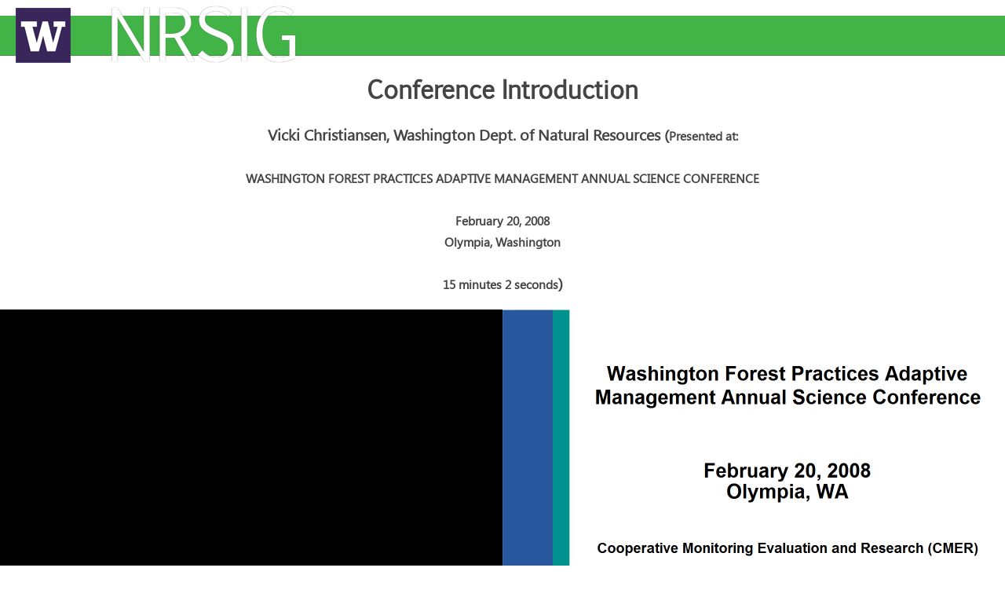

--- FILE ---
content_type: text/html
request_url: http://www.ruraltech.org/video/html5/presenter.htm?p=./2008/CMER_Conference/01_Christiansen/conference-introduction
body_size: 16140
content:
<!DOCTYPE html> 
<html lang="en">
    <head>
        <meta charset="utf-8">
        <style>
	/*---FONTS---*/
	@font-face{
	    font-family: 'euphemiaregular';
	    src: url('css/fonts/euphemia-webfont.eot');
	    src: url('css/fonts/euphemia-webfont.eot?#iefix') format('embedded-opentype'),
		 url('css/fonts/euphemia-webfont.woff') format('woff'),
		 url('css/fonts/euphemia-webfont.ttf') format('truetype'),
		 url('css/fonts/euphemia-webfont.svg#euphemiaregular') format('svg');
	    font-weight: normal;
	    font-style: normal;
	}
	@font-face{
	    font-family: 'segoe_uiregular';
	    src: url('css/fonts/segoeui-webfont.eot');
	    src: url('css/fonts/segoeui-webfont.eot?#iefix') format('embedded-opentype'),
		 url('css/fonts/segoeui-webfont.woff') format('woff'),
		 url('css/fonts/segoeui-webfont.ttf') format('truetype'),
		 url('css/fonts/segoeui-webfont.svg#segoe_uiregular') format('svg');
	    font-weight: normal;
	    font-style: normal;
	}
	@font-face{
	    font-family: 'verdanaregular';
	    src: url('css/fonts/verdana-webfont.eot');
	    src: url('css/fonts/verdana-webfont.eot?#iefix') format('embedded-opentype'),
		 url('css/fonts/verdana-webfont.woff') format('woff'),
		 url('css/fonts/verdana-webfont.ttf') format('truetype'),
		 url('css/fonts/verdana-webfont.svg#verdanaregular') format('svg');
	    font-weight: normal;
	    font-style: normal;
	}
	html{
	    height:100%;
	    box-sizing: border-box;
	}
	body{
	    box-sizing: border-box;
	    font-family: 'segoe_uiregular', 'verdanaregular', Arial, sans-serif;
	    font-size: 16px;
	    background-color:#FFF;
	    color:#444;
	    margin:0;
	    padding:0;
	}
	h1{
	    font-family: 'euphemiaregular', Arial, sans-serif;
	    margin-top:0;
	    padding-top:20px;
	    font-size:2em;
	}
	h3{
	    font-size:1.2em;
	}
	
	/* ---HEADER--- */
	header{
	    margin-top:20px;
	    height:50px;
	    position:relative;
	    background-color:#42b347;
	    border-bottom:1px solid #359139;
	}
	header .logo{
	    font-family: 'euphemiaregular', 'segoe_uiregular', 'verdanaregular', Arial, sans-serif;
	    color:#FFF;
	    display:inline-block;
	    font-size:30px;
	    line-height: 70px;
	    font-weight:600;
	    position:absolute;
	    z-index:205;
	    top:-8px;
	    text-shadow: 0 0 1px #666;
	    margin-left:20px;
	}
	header .logo a {
	    text-decoration: none;
	    font-style:normal;
	}
	#uwLogoImg{
	    width:26px;
	    position: relative;
	    top:2px;
	}
	header .logo a {
	    text-decoration: none;
	    color: inherit;
	    font-style:normal;
	}
	header #alternatePresentationInfo{
	    display: block;
	    position: absolute;
	    z-index:205;
	    left:160px;
	    top:7px;
	    color:#FFF;
	    font-size:14px;
	}
	
	/*---FOOTER---*/
	#footer{
	    max-width:1280px;
	    margin:0 auto;
	    background-color:#EEE;
	    font-size:0.8em;
	    text-align:center;
	    color:#888;
	}
	#footerContent{
	    padding:20px 10px 10px 10px;
	}
	#footer A:link{
	    font-weight:normal;
	    text-decoration:none;
	    font-style:normal;
	    color:#888;
	}
	#footer A:hover{ 
	    color:#444;
	    -moz-transition: color 300ms ease-in-out 0s;
	    -ms-transition: color 300ms ease-in-out 0s;
	    -o-transition: color 300ms ease-in-out 0s;
	    -webkit-transition: color 300ms ease-in-out 0s;
	    transition: color 300ms ease-in-out 0s;
	}
	#footer A:visited{ color:#888; }
	#footer ul{
	    list-style-type:none;
	    padding:0;
	    margin:0;
	}
	#footer ul li{
	    display:inline;
	}
	.li_divider{
	    border: none;
	    height: 14px;
	    margin-left: 6px;
	    position: relative;
	    top: 3px;
	    width: 1px;
	}
	
	@media only screen and (min-width: 640px){
	    #presentationInfo{
		display: block;
	    }
	    header .logo {
		font-family: 'euphemiaregular', 'segoe_uiregular', 'verdanaregular', Arial, sans-serif;
		color:#FFF;
		font-size:90px;
		position:relative;
		top:-40px;
		left:0;
		text-shadow: 0 0 1px #666;
		margin-left:20px;
		font-weight: inherit;
		line-height: inherit;
	    }
	    #uwLogoImg{
		width:70px;
	    }
	    header #alternatePresentationInfo{
		display:none;
	    }
	}
	@media only screen and (max-width: 825px){
	    h1{
		font-size:1.2em;
	    }
	    h3{
		font-size:0.95em;
	    }
	}
	@media only screen and (max-width: 641px){
	    #presentationInfo{
		display: none;
	    }
	}
	@media only screen and (max-width: 550px){
	    header #alternatePresentationInfo{
		font-size:10px;
		top:12px;
		left:120px;
	    }
	    header .logo {
		font-size:20px;
	    }
	    #uwLogoImg{
		top:5px;
	    }
	    #footer{
		font-size:0.7em;
	    }
	}
	
	#main{
	    max-width: 1280px;
	    margin: 0 auto 0 auto;
	    padding:0;
	    background-color: #FFF;
	    text-align: center;
	}
	#divLength{
	    font-size: 0.8em;
	}
	
	/* VIDEO */
	#divVideo{
	    float: left;
            max-width: 640px;
            min-width: 320px;
	    width:50%;
	    position: relative;
	    background-color: #FFF;
	}
        #videoPresenter{
	    position: absolute;
	    top: 0;
	    left: 0;
	    width: 100%;
            max-width: 640px;
            min-width: 320px;
        }
	/* SLIDES */
	#divSlides{
	    float: left;
            max-width: 640px;
            min-width: 320px;
	    width:50%;
	    position: relative;
	    background-color: #FFF;
	}
        #slideImg{
	    position: absolute;
	    top: 0;
	    left: 0;
	    width: 100%;
            max-width: 640px;
            min-width: 320px;
        }
	
	/*SLIDE SELECTOR*/
	#divSlideListContainer{
	    background-color: #EEE;
	    width:100%;
	    padding:10px 0 10px 0;
	    clear: left;
	    display: inline-block;
	}
	#divSlideList{
	    display: inline-block;
	    color:#444;
	    background-color:transparent;
	}
	#divSlideList #selectedLi {
	    background-color:transparent;
	    padding:5px;
	    border:none;
	    cursor:pointer;
	    font-weight: 600;
	    font-size: 1.5em;
	}
	#divSlideList #selectedLi:hover {
	    background-color:#444;
	    color:#FFF;
	    -moz-box-shadow:0 0 5px #999;
	    -webkit-box-shadow:0 0 5px #999;
	    box-shadow:0 0 5px #999;
	}
	#divSlideListContainer>ul#ulSlides {
	    display:none;
	    position:absolute;
	    top:0;
	    left:auto;
	    right:auto;
	    overflow: scroll;
	    z-index:999;
	    max-width:95%;
	    margin:10px auto 10px auto;
	    padding:10px;
	    list-style:none;
	    background:#FFF;
	    -moz-border-radius:5px;
	    -webkit-border-radius:5px;
	    border-radius:5px;
	    -moz-box-shadow:0 0 5px #999;
	    -webkit-box-shadow:0 0 5px #999;
	    box-shadow:0 0 5px #999
	}
	#divSlideListContainer>ul#ulSlides li {
	    padding:10px;
	    border-bottom: solid 1px #ccc;
	    font-size: 1.5em;
	}
	#divSlideListContainer>ul#ulSlides li:hover {
	    background:#DDD;
	    cursor: pointer;
	}
	#divSlideListContainer>ul#ulSlides li:last-child {
	    border:none;
	}
	#divSlideListContainer>ul#ulSlides a{
	    text-decoration: none;
	    color:#444;
	}
	#divSlideListContainer>ul#ulSlides>li.activeSlide a{
	    color:#FFF;
	}
	#divSlideListContainer>ul#ulSlides>li.activeSlide a:hover{
	   color:#444;
	}
	.activeSlide{
            font-weight: bold;
	    background-color:#444;
        }
	
	@media only screen and (max-width: 641px){
	    #presentationInfo{
		display: none;
	    }
	    #divSlides{
		float: none;
		width:75%;
		margin-left:auto;
		margin-right:auto;
	    }
	    #divVideo{
		float: none;
		width:75%;
		margin-left:auto;
		margin-right:auto;
	    }
	    #divSlideList{
		font-size:0.8em;
	    }
	    #divSlideListContainer>ul#ulSlides {
		left:10px;
		right:16px;
	    }
	    #divSlideList #selectedLi {
		font-size:1.2em;
	    }
	}
	
        </style>
    </head>
    <body>
	<header>
	    <div class="logo">
		<a href="http://uw.edu/" target="_blank"><img id="uwLogoImg" src="css/images/uw_w_70px.png" style="border:none; margin-right:2px;"/></a>
		<a href="http://nrsig.org/">NRSIG</a>
	    </div>
	    <div id="alternatePresentationInfo">
		<span id="divTitleAlternate"></span><br>
		<span id="divPresenterAlternate"></span> (<span id="divLengthAlternate"></span>)
	    </div>
	</header>
	
	<div id="main">
	    <div id="presentationInfo">
		<h1><div id="divTitle"></div></h1>
		<h3><span id="divPresenter"></span> (<span id="divLength"></span>)</h3>
	    </div>
	    
	    <div id="divVideo">
	      <video id="videoPresenter" controls>
		Your browser does not support the video tag.
	      </video>
	    </div>
	    
	    <div id="divSlides">
	      <img id="slideImg" src="" alt="">
	    </div>
	    
	    <div id="divSlideListContainer">
		<ul id="ulSlides"></ul>
		<div id="divSlideList">
		    <span style="font-size:0.95em; font-style: italic;">Slides (click to change)</span>
		    <div id="selectedLi" readonly="readonly"></div>
		</div>
	    </div>
	</div>
	
	<div id="footer">
	    <div id="footerContent">
		<ul>
		    <li>&copy;<asp:Label ID="lblYear" runat="server" Text="2016"></asp:Label> University of Washington<img src="css/images/li_divider_1x14px.png" class="li_divider"></li>
		    <li><a href="http://www.washington.edu/online/terms/" target="_blank">Terms</a><img src="css/images/li_divider_1x14px.png" class="li_divider"></li>
		    <li><a href="http://www.washington.edu/online/privacy/" target="_blank">Privacy</a><img src="css/images//li_divider_1x14px.png" class="li_divider"></li>
		    <li><a href="http://nrsig.org/contact.aspx">Contact Us</a></li>
		</ul>
	    </div>
	</div>
	
        <script src="https://ajax.aspnetcdn.com/ajax/jquery/jquery-3.1.0.js"></script>
        <script>
        // Get the video element
        var vid = document.getElementById("videoPresenter");
        
        // Get the slide image element
        var slide = document.getElementById("slideImg");
        
        // Attach a "timeupdate" event to the video
        vid.addEventListener("timeupdate", getCurTime);
        
        // Create a global variable to hold the slide array
        var slides = new Array();
        
        // Determine which slide we should be on
        function getCurTime() { 
            currentTime = vid.currentTime;
            if (currentTime < slide.getAttribute('start_time') || currentTime > slide.getAttribute('end_time')) {
                for (i = 0; i < slides.length; i++) {
                    if (slides[i].start_time < currentTime && slides[i].end_time > currentTime) {
                        showSlide(slides[i].file, slides[i].name, slides[i].num, slides[i].start_time, slides[i].end_time);
			    break;
                    }
                }
            }
        } 
        
        // Set the current playback position
        function setCurTime(t) { 
            vid.currentTime = t;
        }
        
        // Show the corresponding slide
        function showSlide(s,a,n,st,et) {
            $("#ulSlides").find("[class='activeSlide']").removeClass("activeSlide");
            slide.src = s;
            slide.alt = a;
            slide.setAttribute('num', n);
            slide.setAttribute('start_time', st);
            slide.setAttribute('end_time', et);
            $("#ulSlides").find('li[num='+n+']').addClass("activeSlide");
	    
	    $("#selectedLi").html(a);
        }
        
	function getUrlVars(){
	    var vars = [], hash;
	    var hashes = window.location.href.slice(window.location.href.indexOf('?') + 1).split('&');
	    for(var i = 0; i < hashes.length; i++){
		hash = hashes[i].split('=');
		vars.push(hash[0]);
		vars[hash[0]] = hash[1];
	    }
	    return vars;
	}
	
        $(function() {
	    var json_file = getUrlVars()["p"];
			//if (json_file.endsWith("#")) {
			json_file = json_file.replace("#", "");	
			//}
            $.getJSON(json_file + '.json', function(json) {
                var presentation = json.presentation;
                $("#divTitle").html(presentation.title); $("#divTitleAlternate").html(presentation.title);
                $("#divPresenter").html(presentation.presenter);  $("#divPresenterAlternate").html(presentation.presenter);
                $("#divLength").html(presentation.length);  $("#divLengthAlternate").html(presentation.length);
                var videoPresenter = $("#videoPresenter");
                var videos = presentation.videos;
                videos.forEach(function(video) {
                    var newVideo = "<source src='"+video.file+"' type='video/"+video.format+"' />";
                    videoPresenter.append(newVideo);
                });
                var ulSlides = $("#ulSlides");
                slides = presentation.slides; //Global variable
                slides.forEach(function(slide) {
                    var newSlide = "<li start_time='"+slide.start_time+"' end_time='"+slide.end_time+"' file='"+slide.file+"' num='"+slide.num+"'><a href='#'>"+slide.name+"</a></li>";
                    ulSlides.append(newSlide);
                });
                ulSlides.delegate('li', 'click', function() {
                    setCurTime($(this).attr('start_time'));
                    showSlide($(this).attr('file'), $(this).text(), $(this).attr('num'), $(this).attr('start_time'), $(this).attr('end_time'));
                });
                var firstSlide = slides[0];
                showSlide(firstSlide.file, firstSlide.name, firstSlide.num, firstSlide.start_time, firstSlide.end_time);
		
		//set slide list top
		//console.log( parseInt( $("#divVideo").css('top') )+parseInt( $("#videoPresenter").css('top') ) );
            });
	    
	    //place footer below video/slides
	    var aspectRatio = 640/480;
	    var calcHeight = ($("#videoPresenter").width())/aspectRatio;
	    $("#divVideo").height(calcHeight);
	    $("#divSlides").height(calcHeight);
	    $( window ).resize(function() {
		calcHeight = ($("#videoPresenter").width())/aspectRatio;
		$("#divVideo").height(calcHeight);
		$("#divSlides").height(calcHeight);
	    });
	    
	    //slide selection
	    var documentScroll = $(document).scrollTop();
	    //console.log( documentScroll );
	    $(document).scroll(function() {
		documentScroll = $(document).scrollTop();
		//console.log( documentScroll );
	    });
	    
	    
	    //IF MOBILE DEVICE, DO SOMETHING SPECIFIC TO CSS?
	    /*if (/Android|webOS|iPhone|iPad|iPod|BlackBerry|BB|PlayBook|IEMobile|Windows Phone|Kindle|Silk|Opera Mini/i.test(navigator.userAgent)) {
		//console.log( navigator.userAgent);
		$('h1').css('font-size','0.6em');
		$('h3').css('font-size','0.4em');
	    }*/
	    
	    $.fn.styleddropdown = function(){
		return this.each(function(){
		    var obj = $(this)
		    obj.find('#selectedLi').click(function() { //onclick event, 'list' fadein
			obj.find('#ulSlides')
			.css( 'top', documentScroll+10 )
			.css( 'max-height', ($(window).height())-60 )
			.fadeIn(400).css("display","inline-block");
			
			if( $(window).width()>640 ){
			    console.log('hey');
			    $('#ulSlides').css( 'left', (($(window).width()-$('#ulSlides').width())/2) );
			}else{
			    $('#ulSlides').css( 'left', '10px');
			}
			
			$(document).keyup(function(event) { //keypress event, fadeout on 'escape'
			    if(event.keyCode == 27) {
				obj.find('#ulSlides').fadeOut(400);
			    }
			});
			
			obj.find('#ulSlides').hover(function(){ },
			function(){
			    $(this).fadeOut(400);
			});
		    });
		    
		    obj.find('#ulSlides li').click(function() { //onclick event, change field value with selected 'list' item and fadeout 'list'
			obj.find('#selectedLi').val($(this).html());
			obj.find('#ulSlides').css('display','none');
		    });
		});
	    };
	    $(function(){
		$('#divSlideListContainer').styleddropdown();
	    });
	    
        });
        </script>
    </body> 
</html>
